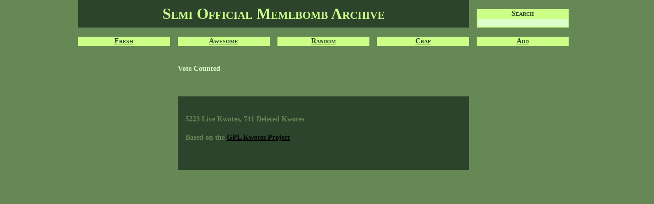

--- FILE ---
content_type: text/html
request_url: https://principiadiscordia.com/memebombs/?action=hate&kid=6102
body_size: 826
content:
<!DOCTYPE html PUBLIC "-//W3C//DTD XHTML 1.1//EN" "http://www.w3.org/TR/xhtml11/DTD/xhtml11.dtd">
<html xmlns="http://www.w3.org/1999/xhtml" xml:lang="en" >

<head>
    <meta http-equiv="Content-Type" content="text/html; charset=utf-8" />
    <title>Hate</title>
    <link rel="stylesheet" type="text/css" href="templates/minimal/kwotes.css" />
  
    <!--[if lt IE 7]><script src="http://ie7-js.googlecode.com/svn/version/2.0(beta3)/IE7.js" type="text/javascript"></script><script src="http://ie7-js.googlecode.com/svn/version/2.0(beta3)/IE7-squish.js" type="text/javascript"></script><![endif]-->
    
    <script type="text/javascript" src="/js/jquery-1.3.2.min.js"></script>
    <script type="text/javascript" src="templates/minimal/kwotes.js"></script>
</head>

<body>
    <div id="container">    
        <h1><a href=".">Semi Official Memebomb Archive</a></h1>
    
        <ul id="nav">
            <li><a href="?action=list&o=date">Fresh</a></li>
            <li><a href="?action=list&o=rating&m=100">Awesome</a></li>
            <li><a href="?action=list&o=random&m=100">Random</a></li>
            <li><a href="?action=list&o=rating&m=100&so=reverse">Crap</a></li>
            <li><a href="?action=add">Add</a></li>
        </ul>
        
        <form id="search" action="/memebombs/kwotes.pl" method="get">
            <input type="hidden" name="action" value="list" />
            <input type="hidden" name="o" value="date" />          
            <label for="ss">Search</label>
            <input type="text" name="ss" id="ss" />
       </form>

<div id="content"><p>Vote Counted</p></div>		<div id="site-info">
			<p class="stats">5223 Live Kwotes, 741 Deleted Kwotes</p>

			<p class="credits">Based on the <a href="http://sourceforge.net/projects/kwotes/">GPL Kwotes Project</a></p>
		</div> <!-- footer -->
		
	</div> <!-- container -->
</body>

</html>


--- FILE ---
content_type: text/css
request_url: https://principiadiscordia.com/memebombs/templates/minimal/kwotes.css
body_size: 1418
content:
/* generic CSS reset 
 * ================= */
* { padding: 0; margin: 0; text-indent: 0; border: none; list-style: none; }
img, input {display: block; }
input[type=hidden] { display: none; }
a:focus, a:hover, a:active { outline: none; }

/* font declarations 
 * ================= */

@font-face { 
    /* Blackout made by Tyler Finck http://www.theleagueofmoveabletype.com/fonts/5-blackout */ 
    font-family: Blackout; src: url("Blackout-Midnight.ttf"); format("truetype"); 
}

/* page layout and style 
 * ===================== */
html, body {
  background: rgb(102,136,85);
}

#container {
  position: relative;
  width: 975px;
  margin: 0px auto 0px auto;
}

/* header
 * ====== */
h1 {
  margin: 0px 0 18px 0;
  width: 765px;
  font: small-caps bold 30px/54px Georgia, serif;
  text-align: center;
  background: rgb(44,68,44);
}
h1 a { text-decoration: none; color: rgb(204,255,136); }
h1 a:hover { text-decoration: none; color: rgb(221,255,204); }

/* search form
 * =========== */
#search {
  position: absolute; top: 18px; right: 15px;
  height: 36px; width: 180px;
  background: rgb(204,255,136);
}
#search label { 
  text-align: center; color: rgb(44,68,44);
  font: small-caps bold 14px/18px Georgia, serif;  
  display: block;
}
#search input#ss {
  margin: 1px 0px 0px 2px;
  padding: 0px 4px;
  height: 15px;
  width: 168px;
  background: rgb(221,255,204);
  color: rgb(44,68,44);
}

/* navigation menu
 * =============== */
 
#nav { overflow: hidden; margin: 0 0 36px 0; }
#nav li { 
  background: rgb(204,255,136);
  float: left;
  width: 180px;
  margin: 0 15px 0 0;
}
#nav li a { 
  font: small-caps bold 14px/18px Georgia, serif;
  color: rgb(44,68,44);
  display: block; 
  text-align: center;
}
#nav li a:hover { color: #000; }

/* kwotes
 * ====== */

.kwote { 
  overflow: hidden; 
  position: relative;
  width: 930px;
  background: rgb(221, 255, 204);  
  margin: 18px 0;
  padding: 18px 15px 36px 15px;
  border-bottom: 1px solid rgb(44,68,44);
}
 
.kwote blockquote {
  width: 735px;
  font: bold 24px/36px Blackout, "Arial Black", Arial, sans-serif;
  color: rgb(44,68,44);
}

.kwote-info .rating { display: none; }

.kwote-info .kwoteid {
  position: absolute; top: 9px; right: 15px;
  display: block; text-align: center;
  font: bold 18px/18px Blackout, "Arial Black", Arial, sans-serif;
  color: rgb(102,136,85);
}

.vote-up {
  position: absolute; bottom: 9px; right: 15px;
  height: 18px;
  width: 15px;
  text-indent: -5000px;
  background: url('vote-buttons.gif') -15px 1px no-repeat;
}

.vote-down {
  position: absolute; bottom: 9px; right: 45px;
  height: 18px;
  width: 15px;
  text-indent: -5000px;
  background: url('vote-buttons.gif') -0px 1px no-repeat;
}

.voted-up .vote-down,
.voted-down .vote-up { visibility: hidden; }

#nav-supp { display: none; } /* prev/next links -- not designed yet */

/* footer 
 * ====== */

#site-info {
  background: rgb(44,68,44);  
  overflow: hidden;
  margin: 45px 0px 0px 195px;
  padding: 36px 15px;
  width: 540px;
  position: relative;
}
#site-info p {
  color: rgb(102,136,85);
  font: bold 14px/18px Georgia, serif;
  margin: 0px 0px 18px 0px;
}
#site-info a { color: #000; }

/* index page
 * ========== */
#content {
  width: 570px;
  padding: 0 0 0 195px;
  position: relative;
}
#content p {
  font: bold 14px/18px Georgia, serif;
  margin: 0px 0px 18px 0px;
  color: rgb(221,255,204);
}
#content p a { color: rgb(204,255,136); text-decoration: none; }
#content p a:hover { color: rgb(204,255,136); text-decoration: underline; }

#content img {
  position: absolute;
  left: 0px;
  width: 180px;
} 
#content img.right { left: 780px; }

/* add quote form
 * ============== */

form#add-kwote {
  overflow: hidden; 
  position: relative;
  width: 960px;
  margin: 36px 0;
}

form#add-kwote label {
  display: block;
  font: bold 14px/18px Georgia, serif;
  text-transform: uppercase;
  margin: 0px 0px 18px 15px;
  color: rgb(221,255,204);
}

form#add-kwote textarea {
  background: rgb(221, 255, 204);  
  width: 735px;
  padding: 18px 15px;
  height: 144px;
  font: bold 24px/36px Blackout, "Arial Black", Arial, sans-serif;
  color: rgb(44,68,44);
  border: 1px solid rgb(44,68,44);
  overflow: hidden;
}

form#add-kwote #CAPTCHA {
  position: absolute;
  top: 0px; right: 0px;
  overflow: hidden;
  width: 180px;
  height: 180px;
}

form#add-kwote #CAPTCHA img {
  width: 180px;
  background: rgb(221,255,204);
  padding: 18px 0px;
}

form#add-kwote input#phrase {
  font: bold 14px/18px Georgia, serif;
  height: 18px;
  background: rgb(44,68,44);
  color: rgb(221,255,204);
  border: 2px solid rgb(221,255,204);
  padding: 9px 15px;
  width: 146px;
}

form#add-kwote input[type="submit"] {
  position: absolute;
  top: 180px; right: 0px;
  background: rgb(204,255,136);
  width: 180px;
  height: 36px;
  text-decoration: underline;
  font: small-caps bold 14px/36px Georgia, serif;
  color: rgb(44,68,44);
  display: block; 
  text-align: center;
}


--- FILE ---
content_type: text/javascript
request_url: https://principiadiscordia.com/memebombs/templates/minimal/kwotes.js
body_size: 285
content:
    $('document').ready(function (){      
      // define vote button behaviour
      $('a.vote-up, a.vote-down').click(function () {
        var type = this.href.indexOf('action=love') > -1 ? 'love' : 'hate';
        var kid = this.href.split('kid=').pop();     
        $.get('', {
          action: type,
          kid: kid,
          rnd: Math.random()
        });
        $(this).siblings('.vote-up, .vote-down').css('visibility', 'hidden');
        return false;        
      });     
    });
